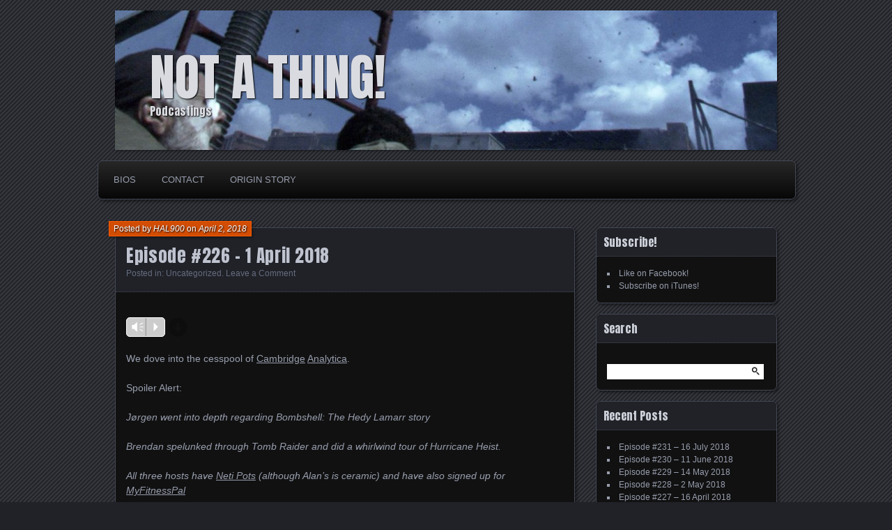

--- FILE ---
content_type: text/html; charset=UTF-8
request_url: http://notathingpodcast.com/2018/04/02/episode-226-1-april-2018/
body_size: 8802
content:

<!DOCTYPE html>
<!--[if IE 7]>
<html id="ie7" lang="en-US">
<![endif]-->
<!--[if IE 8]>
<html id="ie8" lang="en-US">
<![endif]-->
<!--[if !(IE 7) | !(IE 8) ]><!-->
<html lang="en-US">
<!--<![endif]-->
<head>
	<meta charset="UTF-8" />
	<title> &raquo; Episode #226 &#8211; 1 April 2018 Not A Thing!</title>
	<link rel="profile" href="http://gmpg.org/xfn/11" />
	<link rel="stylesheet" type="text/css" media="all" href="http://notathingpodcast.com/blog/wp-content/themes/parament/style.css" />
	<link rel="pingback" href="http://notathingpodcast.com/blog/xmlrpc.php" />
	<!--[if lt IE 9]>
	<script src="http://notathingpodcast.com/blog/wp-content/themes/parament/js/html5.js" type="text/javascript"></script>
	<![endif]-->
		<link rel='dns-prefetch' href='//s0.wp.com' />
<link rel='dns-prefetch' href='//secure.gravatar.com' />
<link rel='dns-prefetch' href='//s.w.org' />
<link rel="alternate" type="application/rss+xml" title="Not A Thing! &raquo; Feed" href="http://notathingpodcast.com/feed/" />
<link rel="alternate" type="application/rss+xml" title="Not A Thing! &raquo; Comments Feed" href="http://notathingpodcast.com/comments/feed/" />
<link rel="alternate" type="application/rss+xml" title="Not A Thing! &raquo; Episode #226 &#8211; 1 April 2018 Comments Feed" href="http://notathingpodcast.com/2018/04/02/episode-226-1-april-2018/feed/" />
		<script type="text/javascript">
			window._wpemojiSettings = {"baseUrl":"https:\/\/s.w.org\/images\/core\/emoji\/12.0.0-1\/72x72\/","ext":".png","svgUrl":"https:\/\/s.w.org\/images\/core\/emoji\/12.0.0-1\/svg\/","svgExt":".svg","source":{"concatemoji":"http:\/\/notathingpodcast.com\/blog\/wp-includes\/js\/wp-emoji-release.min.js?ver=5.2.4"}};
			!function(a,b,c){function d(a,b){var c=String.fromCharCode;l.clearRect(0,0,k.width,k.height),l.fillText(c.apply(this,a),0,0);var d=k.toDataURL();l.clearRect(0,0,k.width,k.height),l.fillText(c.apply(this,b),0,0);var e=k.toDataURL();return d===e}function e(a){var b;if(!l||!l.fillText)return!1;switch(l.textBaseline="top",l.font="600 32px Arial",a){case"flag":return!(b=d([55356,56826,55356,56819],[55356,56826,8203,55356,56819]))&&(b=d([55356,57332,56128,56423,56128,56418,56128,56421,56128,56430,56128,56423,56128,56447],[55356,57332,8203,56128,56423,8203,56128,56418,8203,56128,56421,8203,56128,56430,8203,56128,56423,8203,56128,56447]),!b);case"emoji":return b=d([55357,56424,55356,57342,8205,55358,56605,8205,55357,56424,55356,57340],[55357,56424,55356,57342,8203,55358,56605,8203,55357,56424,55356,57340]),!b}return!1}function f(a){var c=b.createElement("script");c.src=a,c.defer=c.type="text/javascript",b.getElementsByTagName("head")[0].appendChild(c)}var g,h,i,j,k=b.createElement("canvas"),l=k.getContext&&k.getContext("2d");for(j=Array("flag","emoji"),c.supports={everything:!0,everythingExceptFlag:!0},i=0;i<j.length;i++)c.supports[j[i]]=e(j[i]),c.supports.everything=c.supports.everything&&c.supports[j[i]],"flag"!==j[i]&&(c.supports.everythingExceptFlag=c.supports.everythingExceptFlag&&c.supports[j[i]]);c.supports.everythingExceptFlag=c.supports.everythingExceptFlag&&!c.supports.flag,c.DOMReady=!1,c.readyCallback=function(){c.DOMReady=!0},c.supports.everything||(h=function(){c.readyCallback()},b.addEventListener?(b.addEventListener("DOMContentLoaded",h,!1),a.addEventListener("load",h,!1)):(a.attachEvent("onload",h),b.attachEvent("onreadystatechange",function(){"complete"===b.readyState&&c.readyCallback()})),g=c.source||{},g.concatemoji?f(g.concatemoji):g.wpemoji&&g.twemoji&&(f(g.twemoji),f(g.wpemoji)))}(window,document,window._wpemojiSettings);
		</script>
		<style type="text/css">
img.wp-smiley,
img.emoji {
	display: inline !important;
	border: none !important;
	box-shadow: none !important;
	height: 1em !important;
	width: 1em !important;
	margin: 0 .07em !important;
	vertical-align: -0.1em !important;
	background: none !important;
	padding: 0 !important;
}
</style>
	<link rel='stylesheet' id='mb.miniAudioPlayer.css-css'  href='http://notathingpodcast.com/blog/wp-content/plugins/wp-miniaudioplayer/css/miniplayer.css?ver=1.9.3' type='text/css' media='screen' />
<link rel='stylesheet' id='wp-block-library-css'  href='http://notathingpodcast.com/blog/wp-includes/css/dist/block-library/style.min.css?ver=5.2.4' type='text/css' media='all' />
<link rel='stylesheet' id='social-logos-css'  href='http://notathingpodcast.com/blog/wp-content/plugins/jetpack/_inc/social-logos/social-logos.min.css?ver=1' type='text/css' media='all' />
<link rel='stylesheet' id='jetpack_css-css'  href='http://notathingpodcast.com/blog/wp-content/plugins/jetpack/css/jetpack.css?ver=7.8' type='text/css' media='all' />
<script type='text/javascript' src='http://notathingpodcast.com/blog/wp-includes/js/jquery/jquery.js?ver=1.12.4-wp'></script>
<script type='text/javascript' src='http://notathingpodcast.com/blog/wp-includes/js/jquery/jquery-migrate.min.js?ver=1.4.1'></script>
<script type='text/javascript' src='http://notathingpodcast.com/blog/wp-content/plugins/wp-miniaudioplayer/js/jquery.mb.miniAudioPlayer.min.js?ver=1.9.3'></script>
<script type='text/javascript' src='http://notathingpodcast.com/blog/wp-content/plugins/wp-miniaudioplayer/js/map_overwrite_default_me.js?ver=1.9.3'></script>
<link rel='https://api.w.org/' href='http://notathingpodcast.com/wp-json/' />
<link rel="EditURI" type="application/rsd+xml" title="RSD" href="http://notathingpodcast.com/blog/xmlrpc.php?rsd" />
<link rel="wlwmanifest" type="application/wlwmanifest+xml" href="http://notathingpodcast.com/blog/wp-includes/wlwmanifest.xml" /> 
<link rel='prev' title='Episode #225 &#8211; 18 March 2018' href='http://notathingpodcast.com/2018/03/19/episode-225-18-march-2018/' />
<link rel='next' title='Episode #227 &#8211; 16 April 2018' href='http://notathingpodcast.com/2018/04/16/episode-227-16-april-2018/' />
<meta name="generator" content="WordPress 5.2.4" />
<link rel="canonical" href="http://notathingpodcast.com/2018/04/02/episode-226-1-april-2018/" />
<link rel='shortlink' href='https://wp.me/p2EMYY-f8' />
<link rel="alternate" type="application/json+oembed" href="http://notathingpodcast.com/wp-json/oembed/1.0/embed?url=http%3A%2F%2Fnotathingpodcast.com%2F2018%2F04%2F02%2Fepisode-226-1-april-2018%2F" />
<link rel="alternate" type="text/xml+oembed" href="http://notathingpodcast.com/wp-json/oembed/1.0/embed?url=http%3A%2F%2Fnotathingpodcast.com%2F2018%2F04%2F02%2Fepisode-226-1-april-2018%2F&#038;format=xml" />
<link rel="payment" type="text/html" title="Flattr this!" href="https://flattr.com/submit/auto?user_id=nicehat&amp;popout=1&amp;url=http%3A%2F%2Fnotathingpodcast.com%2F2018%2F04%2F02%2Fepisode-226-1-april-2018%2F&amp;language=en_GB&amp;category=text&amp;title=Episode+%23226+%26%238211%3B+1+April+2018&amp;description=Share+this%3AClick+to+share+on+Reddit+%28Opens+in+new+window%29Click+to+share+on+Facebook+%28Opens+in+new+window%29Click+to+share+on+Twitter+%28Opens+in+new+window%29Click+to+share+on+Tumblr...&amp;tags=blog%2Cpodcast" />

<!-- start miniAudioPlayer custom CSS -->

<style id="map_custom_css">
       /*++++++++++++++++++++++++++++++++++++++++++++++++++
MAP custom skin: mySkin
http://pupunzi.com/mb.components/mb.miniAudioPlayer/demo/skinMaker.html

background: rgba(235, 21, 21, 1)
icons: rgba(255, 254, 250, 1)
border: rgba(235, 101, 110, 1)
borderLeft: rgba(230, 3, 3, 1)
borderRight: rgba(184, 14, 14, 1)
mute: rgba(255, 61, 61, 1)
download: rgba(212, 32, 38, 0.48)
downloadHover: rgba(255, 3, 3, 1)
++++++++++++++++++++++++++++++++++++++++++++++++++*/

/* Older browser (IE8) not supporting rgba() */
.mbMiniPlayer.mySkin.shadow table{box-shadow:0 0 3px #1c0606;}
.mbMiniPlayer.mySkin table span{background-color:#eb1515;}
.mbMiniPlayer.mySkin table span.map_play{border-left:1px solid #e60303;}
.mbMiniPlayer.mySkin table span.map_volume{border-right:1px solid #b80e0e;}
.mbMiniPlayer.mySkin table span.map_volume.mute{color: #ff3d3d;}
.mbMiniPlayer.mySkin .map_download{color: #d42026;}
.mbMiniPlayer.mySkin .map_download:hover{color: #ff0303;}
.mbMiniPlayer.mySkin table span{color: #fffefa;}
.mbMiniPlayer.mySkin table {border: 1px solid #eb656e !important;}

/*++++++++++++++++++++++++++++++++++++++++++++++++*/

.mbMiniPlayer.mySkin table{background-color:transparent;}
.mbMiniPlayer.mySkin.shadow table{box-shadow:0 0 3px rgba(28, 6, 6, 0.01);}
.mbMiniPlayer.mySkin table span{background-color:rgba(235, 21, 21, 1);}
.mbMiniPlayer.mySkin table span.map_play{border-left:1px solid rgba(230, 3, 3, 1);}
.mbMiniPlayer.mySkin table span.map_volume{border-right:1px solid rgba(184, 14, 14, 1);}
.mbMiniPlayer.mySkin table span.map_volume.mute{color: rgba(255, 61, 61, 1);}
.mbMiniPlayer.mySkin .map_download{color: rgba(212, 32, 38, 0.48);}
.mbMiniPlayer.mySkin .map_download:hover{color: rgba(255, 3, 3, 1);}
.mbMiniPlayer.mySkin table span{color: rgba(255, 254, 250, 1);text-shadow: 1px -1px 1px rgba(189, 11, 11, 1)!important;}
.mbMiniPlayer.mySkin table span{color: rgba(255, 254, 250, 1);}
.mbMiniPlayer.mySkin table {border: 1px solid rgba(235, 101, 110, 1) !important;}
.mbMiniPlayer.mySkin table span.map_title{color: #000; text-shadow:none!important}
/*++++++++++++++++++++++++++++++++++++++++++++++++*/figure.wp-block-audio{opacity: 0;}
       </style>
	
<!-- end miniAudioPlayer custom CSS -->	

<link rel='dns-prefetch' href='//v0.wordpress.com'/>
<link rel='dns-prefetch' href='//jetpack.wordpress.com'/>
<link rel='dns-prefetch' href='//s0.wp.com'/>
<link rel='dns-prefetch' href='//s1.wp.com'/>
<link rel='dns-prefetch' href='//s2.wp.com'/>
<link rel='dns-prefetch' href='//public-api.wordpress.com'/>
<link rel='dns-prefetch' href='//0.gravatar.com'/>
<link rel='dns-prefetch' href='//1.gravatar.com'/>
<link rel='dns-prefetch' href='//2.gravatar.com'/>
		<style type="text/css">.recentcomments a{display:inline !important;padding:0 !important;margin:0 !important;}</style>
				<style type="text/css">
				
			#branding {
				overflow: hidden;
				position: relative;
				width: 950px;
				height: 200px;
			}
			h1#site-title,
			h2#site-description {
				position: relative;
				margin-left: 50px;
				z-index: 2;
			}
			h1#site-title {
				margin-top: 60px;
			}
			h2#site-description {
				display: block;
			}
			#header-image {
				display: block;
				position: absolute;
				top: 0;
				left: 0;
				width: 950px;
				height: 200px;
				z-index: 1;
			}
							h1#site-title a,
			h2#site-description,
			h2#site-description a {
				color: #d9dbe1 !important;
			}
				</style>
		
<!-- Jetpack Open Graph Tags -->
<meta property="og:type" content="article" />
<meta property="og:title" content="Episode #226 &#8211; 1 April 2018" />
<meta property="og:url" content="http://notathingpodcast.com/2018/04/02/episode-226-1-april-2018/" />
<meta property="og:description" content="Episode 226 We dove into the cesspool of Cambridge Analytica. Spoiler Alert: Jørgen went into depth regarding Bombshell: The Hedy Lamarr story Brendan spelunked through Tomb Raider and did a whirlw…" />
<meta property="article:published_time" content="2018-04-02T18:27:51+00:00" />
<meta property="article:modified_time" content="2018-04-02T18:27:51+00:00" />
<meta property="og:site_name" content="Not A Thing!" />
<meta property="og:image" content="https://s0.wp.com/i/blank.jpg" />
<meta property="og:locale" content="en_US" />
<meta name="twitter:text:title" content="Episode #226 &#8211; 1 April 2018" />
<meta name="twitter:card" content="summary" />

<!-- End Jetpack Open Graph Tags -->
</head>

<body class="post-template-default single single-post postid-938 single-format-standard">

<div id="page-wrap" class="contain">
	<header id="branding" role="banner" class="has-image">
		<h1 id="site-title"><a href="http://notathingpodcast.com">Not A Thing!</a></h1>
		<h2 id="site-description"><a href="http://notathingpodcast.com">Podcastings</a></h2>
					<a id="header-image" href="http://notathingpodcast.com"><img src="http://notathingpodcast.com/blog/wp-content/uploads/2012/08/cropped-battlestar-galactica-wallpaper-6.jpg" alt="" /></a>
			</header><!-- #branding -->

	<nav id="menu" role="navigation"><div id="primary-menu" class="menu"><ul>
<li class="page_item page-item-39"><a href="http://notathingpodcast.com/bios/">Bios</a></li>
<li class="page_item page-item-44"><a href="http://notathingpodcast.com/contact/">Contact</a></li>
<li class="page_item page-item-32"><a href="http://notathingpodcast.com/origin-story/">Origin Story</a></li>
</ul></div>
</nav>
<div id="container" class="contain">
	<div id="main" role="main">
													
<article id="post-938" class="contain has-byline post-938 post type-post status-publish format-standard hentry category-uncategorized">

	<div class="title">
					<h2 class="entry-title">Episode #226 &#8211; 1 April 2018</h2>				<div class="entry-byline">
			<span>Posted by <a href="http://notathingpodcast.com/author/admin/" title="View all posts by HAL900">HAL900</a> on <a href="http://notathingpodcast.com/2018/04/02/episode-226-1-april-2018/">April 2, 2018</a></span>
					</div>

		<div class="entry-meta">

						Posted in: <a href="http://notathingpodcast.com/category/uncategorized/" rel="category tag">Uncategorized</a>.			
			
							<span class="comments"><a href="http://notathingpodcast.com/2018/04/02/episode-226-1-april-2018/#respond">Leave a Comment</a></span>
					</div><!-- entry-meta -->

	</div><!-- end title -->

	<div class="entry-content">
		<p><a href="http://notathingpodcast.com/assets/not-a-thing-226.mp3">Episode 226</a><br />
We dove into the cesspool of <a href="https://www.theguardian.com/news/2018/mar/17/data-war-whistleblower-christopher-wylie-faceook-nix-bannon-trump">Cambridge</a> <a href="https://www.nytimes.com/2018/03/17/us/politics/cambridge-analytica-trump-campaign.html">Analytica</a>. </p>
<p>Spoiler Alert:<br />
<i><br />
Jørgen went into depth regarding Bombshell: The Hedy Lamarr story</p>
<p>Brendan spelunked through Tomb Raider and did a whirlwind tour of Hurricane Heist.</p>
<p>All three hosts have <a href="https://en.wikipedia.org/wiki/Nasal_irrigation">Neti Pots</a> (although Alan&#8217;s is ceramic) and have also signed up for <a href="https://content.myfitnesspal.com/security-information/notice.html">MyFitnessPal</a><br />
</i></p>
<div class="sharedaddy sd-sharing-enabled"><div class="robots-nocontent sd-block sd-social sd-social-icon sd-sharing"><h3 class="sd-title">Share this:</h3><div class="sd-content"><ul><li class="share-reddit"><a rel="nofollow noopener noreferrer" data-shared="" class="share-reddit sd-button share-icon no-text" href="http://notathingpodcast.com/2018/04/02/episode-226-1-april-2018/?share=reddit" target="_blank" title="Click to share on Reddit"><span></span><span class="sharing-screen-reader-text">Click to share on Reddit (Opens in new window)</span></a></li><li class="share-facebook"><a rel="nofollow noopener noreferrer" data-shared="sharing-facebook-938" class="share-facebook sd-button share-icon no-text" href="http://notathingpodcast.com/2018/04/02/episode-226-1-april-2018/?share=facebook" target="_blank" title="Click to share on Facebook"><span></span><span class="sharing-screen-reader-text">Click to share on Facebook (Opens in new window)</span></a></li><li class="share-twitter"><a rel="nofollow noopener noreferrer" data-shared="sharing-twitter-938" class="share-twitter sd-button share-icon no-text" href="http://notathingpodcast.com/2018/04/02/episode-226-1-april-2018/?share=twitter" target="_blank" title="Click to share on Twitter"><span></span><span class="sharing-screen-reader-text">Click to share on Twitter (Opens in new window)</span></a></li><li class="share-tumblr"><a rel="nofollow noopener noreferrer" data-shared="" class="share-tumblr sd-button share-icon no-text" href="http://notathingpodcast.com/2018/04/02/episode-226-1-april-2018/?share=tumblr" target="_blank" title="Click to share on Tumblr"><span></span><span class="sharing-screen-reader-text">Click to share on Tumblr (Opens in new window)</span></a></li><li class="share-email"><a rel="nofollow noopener noreferrer" data-shared="" class="share-email sd-button share-icon no-text" href="http://notathingpodcast.com/2018/04/02/episode-226-1-april-2018/?share=email" target="_blank" title="Click to email this to a friend"><span></span><span class="sharing-screen-reader-text">Click to email this to a friend (Opens in new window)</span></a></li><li class="share-end"></li></ul></div></div></div><p class="wp-flattr-button"><a href="http://notathingpodcast.com/blog/?flattrss_redirect&amp;id=938&amp;md5=a63626b88fcf0bbb912869cc2eccb0d8" title="Flattr" target="_blank"><img src="http://notathingpodcast.com/blog/wp-content/plugins/flattr/img/flattr-badge-large.png" srcset="http://notathingpodcast.com/blog/wp-content/plugins/flattr/img/flattr-badge-large.png" alt="Flattr this!"/></a></p>			</div>

			<nav id="post-nav" class="contain">
			<h1 class="assistive-text">Posts navigation</h1>
			<div class="nav-older">&larr; <a href="http://notathingpodcast.com/2018/03/19/episode-225-18-march-2018/" rel="prev">Episode #225 &#8211; 18 March 2018</a></div>			<div class="nav-newer"><a href="http://notathingpodcast.com/2018/04/16/episode-227-16-april-2018/" rel="next">Episode #227 &#8211; 16 April 2018</a> &rarr;</div>		</nav>
	
</article>				
	<div id="comments">
	
	
			
		<div id="respond" class="comment-respond">
							<h3 id="reply-title" class="comment-reply-title">Leave a Reply					<small><a rel="nofollow" id="cancel-comment-reply-link" href="/2018/04/02/episode-226-1-april-2018/#respond" style="display:none;">Cancel reply</a></small>
				</h3>
						<form id="commentform" class="comment-form">
				<iframe title="Comment Form" src="https://jetpack.wordpress.com/jetpack-comment/?blogid=39274084&#038;postid=938&#038;comment_registration=0&#038;require_name_email=0&#038;stc_enabled=1&#038;stb_enabled=1&#038;show_avatars=1&#038;avatar_default=mystery&#038;greeting=Leave+a+Reply&#038;greeting_reply=Leave+a+Reply+to+%25s&#038;color_scheme=dark&#038;lang=en_US&#038;jetpack_version=7.8&#038;show_cookie_consent=10&#038;has_cookie_consent=0&#038;token_key=%3Bnormal%3B&#038;sig=8585d33b8e9f65761a5ef06db2bc636b9bad9d9e#parent=http%3A%2F%2Fnotathingpodcast.com%2F2018%2F04%2F02%2Fepisode-226-1-april-2018%2F" style="width:100%; height: 430px; border:0;" name="jetpack_remote_comment" class="jetpack_remote_comment" id="jetpack_remote_comment" sandbox="allow-same-origin allow-top-navigation allow-scripts allow-forms allow-popups"></iframe>
									<!--[if !IE]><!-->
					<script>
						document.addEventListener('DOMContentLoaded', function () {
							var commentForms = document.getElementsByClassName('jetpack_remote_comment');
							for (var i = 0; i < commentForms.length; i++) {
								commentForms[i].allowTransparency = false;
								commentForms[i].scrolling = 'no';
							}
						});
					</script>
					<!--<![endif]-->
							</form>
		</div>

		
		<input type="hidden" name="comment_parent" id="comment_parent" value="" />

			
</div><!-- #comments -->						</div><!-- end main -->

	
	<ul id="sidebar" role="complementary">
		<li id="linkcat-3" class="widget widget_links"><h2 class="widget-title">Subscribe!</h2>
	<ul class='xoxo blogroll'>
<li><a href="http://facebook.com/notathingpodcast" target="_blank">Like on Facebook!</a></li>
<li><a href="http://itunes.apple.com/us/podcast/not-a-thing!/id553401209" target="_blank">Subscribe on iTunes!</a></li>

	</ul>
</li>
<li id="search-3" class="widget widget_search"><h2 class="widget-title">Search</h2><form role="search" method="get" id="searchform" class="searchform" action="http://notathingpodcast.com/">
				<div>
					<label class="screen-reader-text" for="s">Search for:</label>
					<input type="text" value="" name="s" id="s" />
					<input type="submit" id="searchsubmit" value="Search" />
				</div>
			</form></li>		<li id="recent-posts-2" class="widget widget_recent_entries">		<h2 class="widget-title">Recent Posts</h2>		<ul>
											<li>
					<a href="http://notathingpodcast.com/2018/07/16/episode-231-16-july-2018/">Episode #231 &#8211; 16 July 2018</a>
									</li>
											<li>
					<a href="http://notathingpodcast.com/2018/06/11/episode-230-11-june-2018/">Episode #230 &#8211; 11 June 2018</a>
									</li>
											<li>
					<a href="http://notathingpodcast.com/2018/05/15/episode-229-14-may-2018/">Episode #229 &#8211; 14 May 2018</a>
									</li>
											<li>
					<a href="http://notathingpodcast.com/2018/05/03/episode-228-2-may-2018/">Episode #228 &#8211; 2 May 2018</a>
									</li>
											<li>
					<a href="http://notathingpodcast.com/2018/04/16/episode-227-16-april-2018/">Episode #227 &#8211; 16 April 2018</a>
									</li>
					</ul>
		</li><li id="recent-comments-2" class="widget widget_recent_comments"><h2 class="widget-title">Recent Comments</h2><ul id="recentcomments"><li class="recentcomments"><span class="comment-author-link"><a href='http://notathingpodcast.com/2014/07/10/episode-098-9-july-2014/' rel='external nofollow' class='url'>Episode #098 - 9 July 2014 - Not A Thing!</a></span> on <a href="http://notathingpodcast.com/2012/10/24/episode-012b-24-october-2012/#comment-750">Episode #012b &#8211; 24 October 2012</a></li><li class="recentcomments"><span class="comment-author-link"><a href='http://notathingpodcast.com/2014/10/09/episode-111-8-october-2014/' rel='external nofollow' class='url'>Episode #111 - 8 October 2014 - Not A Thing!</a></span> on <a href="http://notathingpodcast.com/2013/07/24/episode-050-23-jul-2013/#comment-92">Episode #050 &#8211; 23 Jul 2013</a></li><li class="recentcomments"><span class="comment-author-link"><a href='http://www.silvasdesign.com' rel='external nofollow' class='url'>Steve Silvas</a></span> on <a href="http://notathingpodcast.com/2014/07/10/episode-098-9-july-2014/#comment-64">Episode #098 &#8211; 9 July 2014</a></li><li class="recentcomments"><span class="comment-author-link"><a href='http://notathingpodcast.com/2014/05/30/episode-092-29-may-2014/' rel='external nofollow' class='url'>Episode #092 - 29 May 2014 - Not A Thing!</a></span> on <a href="http://notathingpodcast.com/2013/05/14/episode-040-13-may-2013/#comment-39">Episode #040 &#8211; 13 May 2013</a></li><li class="recentcomments"><span class="comment-author-link"><a href='http://twitter.com/boredelonmusk' rel='external nofollow' class='url'>Bored Elon</a></span> on <a href="http://notathingpodcast.com/contact/#comment-18">Contact</a></li></ul></li>	</ul><!-- end sidebar -->
</div><!-- end container -->


</div><!-- end page-wrap -->
<footer id="colophon" role="contentinfo">
	<div id="site-generator">
		<a href="http://wordpress.org/" rel="generator">Proudly powered by WordPress</a>
		Theme: Parament by <a href="http://automattic.com/" rel="designer">Automattic</a>.	</div>
</footer>

	<div style="display:none">
	</div>

	<script type="text/javascript">
		window.WPCOM_sharing_counts = {"http:\/\/notathingpodcast.com\/2018\/04\/02\/episode-226-1-april-2018\/":938};
	</script>
					<div id="sharing_email" style="display: none;">
		<form action="/2018/04/02/episode-226-1-april-2018/" method="post">
			<label for="target_email">Send to Email Address</label>
			<input type="email" name="target_email" id="target_email" value="" />

			
				<label for="source_name">Your Name</label>
				<input type="text" name="source_name" id="source_name" value="" />

				<label for="source_email">Your Email Address</label>
				<input type="email" name="source_email" id="source_email" value="" />

						<input type="text" id="jetpack-source_f_name" name="source_f_name" class="input" value="" size="25" autocomplete="off" title="This field is for validation and should not be changed" />
			
			<img style="float: right; display: none" class="loading" src="http://notathingpodcast.com/blog/wp-content/plugins/jetpack/modules/sharedaddy/images/loading.gif" alt="loading" width="16" height="16" />
			<input type="submit" value="Send Email" class="sharing_send" />
			<a rel="nofollow" href="#cancel" class="sharing_cancel" role="button">Cancel</a>

			<div class="errors errors-1" style="display: none;">
				Post was not sent - check your email addresses!			</div>

			<div class="errors errors-2" style="display: none;">
				Email check failed, please try again			</div>

			<div class="errors errors-3" style="display: none;">
				Sorry, your blog cannot share posts by email.			</div>
		</form>
	</div>
<script type='text/javascript' src='http://notathingpodcast.com/blog/wp-includes/js/comment-reply.min.js?ver=5.2.4'></script>
<script type='text/javascript' src='https://s0.wp.com/wp-content/js/devicepx-jetpack.js?ver=202604'></script>
<script type='text/javascript' src='https://secure.gravatar.com/js/gprofiles.js?ver=2026Janaa'></script>
<script type='text/javascript'>
/* <![CDATA[ */
var WPGroHo = {"my_hash":""};
/* ]]> */
</script>
<script type='text/javascript' src='http://notathingpodcast.com/blog/wp-content/plugins/jetpack/modules/wpgroho.js?ver=5.2.4'></script>
<script type='text/javascript' src='http://notathingpodcast.com/blog/wp-includes/js/wp-embed.min.js?ver=5.2.4'></script>
<script async="async" type='text/javascript' src='http://notathingpodcast.com/blog/wp-content/plugins/akismet/_inc/form.js?ver=4.1.3'></script>
<script type='text/javascript'>
/* <![CDATA[ */
var sharing_js_options = {"lang":"en","counts":"1","is_stats_active":"1"};
/* ]]> */
</script>
<script type='text/javascript' src='http://notathingpodcast.com/blog/wp-content/plugins/jetpack/_inc/build/sharedaddy/sharing.min.js?ver=7.8'></script>
<script type='text/javascript'>
var windowOpen;
			jQuery( document.body ).on( 'click', 'a.share-facebook', function() {
				// If there's another sharing window open, close it.
				if ( 'undefined' !== typeof windowOpen ) {
					windowOpen.close();
				}
				windowOpen = window.open( jQuery( this ).attr( 'href' ), 'wpcomfacebook', 'menubar=1,resizable=1,width=600,height=400' );
				return false;
			});
var windowOpen;
			jQuery( document.body ).on( 'click', 'a.share-twitter', function() {
				// If there's another sharing window open, close it.
				if ( 'undefined' !== typeof windowOpen ) {
					windowOpen.close();
				}
				windowOpen = window.open( jQuery( this ).attr( 'href' ), 'wpcomtwitter', 'menubar=1,resizable=1,width=600,height=350' );
				return false;
			});
var windowOpen;
			jQuery( document.body ).on( 'click', 'a.share-tumblr', function() {
				// If there's another sharing window open, close it.
				if ( 'undefined' !== typeof windowOpen ) {
					windowOpen.close();
				}
				windowOpen = window.open( jQuery( this ).attr( 'href' ), 'wpcomtumblr', 'menubar=1,resizable=1,width=450,height=450' );
				return false;
			});
</script>

	<!-- start miniAudioPlayer initializer -->
	<script type="text/javascript">

	let isGutenberg = true;
	let miniAudioPlayer_replaceDefault = 1;
	let miniAudioPlayer_excluded = "noPlayer";
	let miniAudioPlayer_replaceDefault_show_title = 1;

	let miniAudioPlayer_defaults = {
				inLine:true,
                width:"200",
				skin:"gray",
				animate:true,
				volume:.2,
				autoplay:false,
				showVolumeLevel:true,
				allowMute: true,
				showTime:true,
				id3:true,
				showRew:true,
				addShadow: false,
				downloadable:true,
				downloadPage: null,
				swfPath:"http://notathingpodcast.com/blog/wp-content/plugins/wp-miniaudioplayer/js/",
				onReady: function(player, $controlsBox){
				   if(player.opt.downloadable && player.opt.downloadablesecurity && !false){
				        jQuery(".map_download", $controlsBox).remove();
				   }
				}
		};

    function initializeMiniAudioPlayer(){
         jQuery(".mejs-container a").addClass(miniAudioPlayer_excluded);
         jQuery("a[href*='.mp3'] ,a[href*='.m4a']").not(".noPlayer").not(".wp-playlist-caption").mb_miniPlayer(miniAudioPlayer_defaults);
    }

    //if(1)
        jQuery("body").addClass("map_replaceDefault");

	jQuery(function(){
     // if(1)
         setTimeout(function(){replaceDefault();},10);
      
      initializeMiniAudioPlayer();
      jQuery(document).ajaxSuccess(function(event, xhr, settings) {
        initializeMiniAudioPlayer();
      });
	});
	</script>
	<!-- end miniAudioPlayer initializer -->

	
		<!--[if IE]>
		<script type="text/javascript">
			if ( 0 === window.location.hash.indexOf( '#comment-' ) ) {
				// window.location.reload() doesn't respect the Hash in IE
				window.location.hash = window.location.hash;
			}
		</script>
		<![endif]-->
		<script type="text/javascript">
			(function () {
				var comm_par_el = document.getElementById( 'comment_parent' ),
					comm_par = ( comm_par_el && comm_par_el.value ) ? comm_par_el.value : '',
					frame = document.getElementById( 'jetpack_remote_comment' ),
					tellFrameNewParent;

				tellFrameNewParent = function () {
					if ( comm_par ) {
						frame.src = "https://jetpack.wordpress.com/jetpack-comment/?blogid=39274084&postid=938&comment_registration=0&require_name_email=0&stc_enabled=1&stb_enabled=1&show_avatars=1&avatar_default=mystery&greeting=Leave+a+Reply&greeting_reply=Leave+a+Reply+to+%25s&color_scheme=dark&lang=en_US&jetpack_version=7.8&show_cookie_consent=10&has_cookie_consent=0&token_key=%3Bnormal%3B&sig=8585d33b8e9f65761a5ef06db2bc636b9bad9d9e#parent=http%3A%2F%2Fnotathingpodcast.com%2F2018%2F04%2F02%2Fepisode-226-1-april-2018%2F" + '&replytocom=' + parseInt( comm_par, 10 ).toString();
					} else {
						frame.src = "https://jetpack.wordpress.com/jetpack-comment/?blogid=39274084&postid=938&comment_registration=0&require_name_email=0&stc_enabled=1&stb_enabled=1&show_avatars=1&avatar_default=mystery&greeting=Leave+a+Reply&greeting_reply=Leave+a+Reply+to+%25s&color_scheme=dark&lang=en_US&jetpack_version=7.8&show_cookie_consent=10&has_cookie_consent=0&token_key=%3Bnormal%3B&sig=8585d33b8e9f65761a5ef06db2bc636b9bad9d9e#parent=http%3A%2F%2Fnotathingpodcast.com%2F2018%2F04%2F02%2Fepisode-226-1-april-2018%2F";
					}
				};

				
				if ( 'undefined' !== typeof addComment ) {
					addComment._Jetpack_moveForm = addComment.moveForm;

					addComment.moveForm = function ( commId, parentId, respondId, postId ) {
						var returnValue = addComment._Jetpack_moveForm( commId, parentId, respondId, postId ),
							cancelClick, cancel;

						if ( false === returnValue ) {
							cancel = document.getElementById( 'cancel-comment-reply-link' );
							cancelClick = cancel.onclick;
							cancel.onclick = function () {
								var cancelReturn = cancelClick.call( this );
								if ( false !== cancelReturn ) {
									return cancelReturn;
								}

								if ( ! comm_par ) {
									return cancelReturn;
								}

								comm_par = 0;

								tellFrameNewParent();

								return cancelReturn;
							};
						}

						if ( comm_par == parentId ) {
							return returnValue;
						}

						comm_par = parentId;

						tellFrameNewParent();

						return returnValue;
					};
				}

				
				// Do the post message bit after the dom has loaded.
				document.addEventListener( 'DOMContentLoaded', function () {
					var iframe_url = "https:\/\/jetpack.wordpress.com";
					if ( window.postMessage ) {
						if ( document.addEventListener ) {
							window.addEventListener( 'message', function ( event ) {
								var origin = event.origin.replace( /^http:\/\//i, 'https://' );
								if ( iframe_url.replace( /^http:\/\//i, 'https://' ) !== origin ) {
									return;
								}
								jQuery( frame ).height( event.data );
							});
						} else if ( document.attachEvent ) {
							window.attachEvent( 'message', function ( event ) {
								var origin = event.origin.replace( /^http:\/\//i, 'https://' );
								if ( iframe_url.replace( /^http:\/\//i, 'https://' ) !== origin ) {
									return;
								}
								jQuery( frame ).height( event.data );
							});
						}
					}
				})

			})();
		</script>

		<script type='text/javascript' src='https://stats.wp.com/e-202604.js' async='async' defer='defer'></script>
<script type='text/javascript'>
	_stq = window._stq || [];
	_stq.push([ 'view', {v:'ext',j:'1:7.8',blog:'39274084',post:'938',tz:'0',srv:'notathingpodcast.com'} ]);
	_stq.push([ 'clickTrackerInit', '39274084', '938' ]);
</script>

</body>
</html>